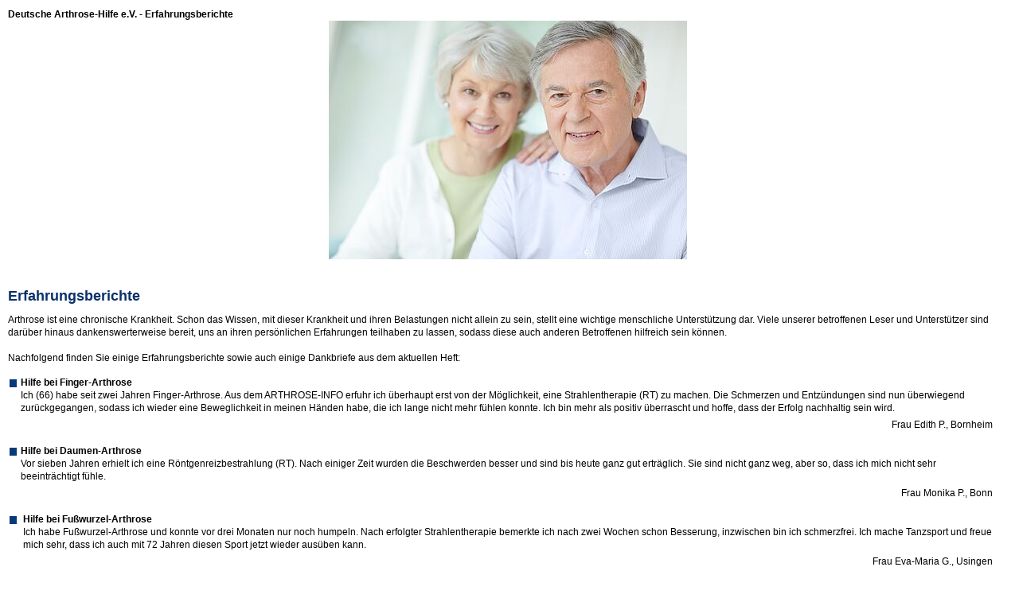

--- FILE ---
content_type: text/html; charset=utf-8
request_url: https://www.arthrose.de/information/arthrose-info/erfahrungsberichte?type=98
body_size: 3477
content:
<!DOCTYPE html>
<html lang="de">
<head>

<meta charset="utf-8">
<!-- 
	This website is powered by TYPO3 - inspiring people to share!
	TYPO3 is a free open source Content Management Framework initially created by Kasper Skaarhoj and licensed under GNU/GPL.
	TYPO3 is copyright 1998-2026 of Kasper Skaarhoj. Extensions are copyright of their respective owners.
	Information and contribution at https://typo3.org/
-->

<base href="/">


<meta name="generator" content="TYPO3 CMS">
<meta name="twitter:card" content="summary">


<link rel="stylesheet" href="fileadmin/system/style/druckversion.css?1615797830" media="all">






<link rel="canonical" href="https://www.arthrose.de/information/arthrose-info/erfahrungsberichte?type=98"/>
</head>
<body>
<body>

  <div id="print">
    <p><strong>Deutsche Arthrose-Hilfe e.V. - Erfahrungsberichte</strong></p>
    <p>
    

            <div id="c2214" class="frame frame-default frame-type-image frame-layout-0">
                
                
                    



                
                
                    

    



                
                

    <div class="ce-image ce-center ce-above">
        

    <div class="ce-gallery" data-ce-columns="1" data-ce-images="1">
        
            <div class="ce-outer">
                <div class="ce-inner">
        
        
            <div class="ce-row">
                
                    
                        <div class="ce-column">
                            

        
<figure class="image">
    
            
                    
<img class="image-embed-item" src="/fileadmin/_processed_/5/4/csm_iStock-175025913_--_Seite_353_bc2e4bc0d9.jpg" width="450" height="300" loading="lazy" alt="" />


                
        
    
</figure>


    


                        </div>
                    
                
            </div>
        
        
                </div>
            </div>
        
    </div>



    </div>


                
                    



                
                
                    



                
            </div>

        

<div style="height:10px;"></div>
    

            <div id="c5917" class="frame frame-default frame-type-textpic frame-layout-0">
                
                
                    



                
                

    
        

    
        <header>
            

    
            
                

    
            <h1 class="">
                Erfahrungsberichte
            </h1>
        



            
        



            



            



        </header>
    



    


                

    <div class="ce-textpic ce-right ce-intext">
        
            



        

        
                <div class="ce-bodytext">
                    
                    <p>Arthrose ist eine chronische Krankheit. Schon das Wissen, mit dieser Krankheit und ihren Belastungen nicht allein zu sein, stellt eine wichtige menschliche Unterstützung dar. Viele unserer betroffenen Leser und Unterstützer sind darüber hinaus dankenswerterweise bereit, uns an ihren persönlichen Erfahrungen teilhaben zu lassen, sodass diese auch anderen Betroffenen hilfreich sein können.</p>
<p>&nbsp;</p>
<p>Nachfolgend finden Sie einige Erfahrungsberichte sowie auch einige Dankbriefe aus dem aktuellen Heft:</p>
                </div>
            

        
    </div>


                
                    



                
                
                    



                
            </div>

        

<div style="height:10px;"></div>
    

            <div id="c5993" class="frame frame-default frame-type-text frame-layout-0">
                
                
                    



                
                
                    



                
                

    <table align="left" class="contenttable"> 	<tbody> 		<tr> 			<td class="align-left tabelleohneabstand" style="vertical-align:top"><img height="14" src="/fileadmin/system/lay/dotlist_bluebullet-white.gif" title="dotlist bluebullet-white" width="9" class="image"></td> 			<td class="tabelleohneabstand"><p><strong>Hilfe bei Finger-Arthrose</strong></p><div class="GroupWiseMessageBody active active" id="GroupWiseSection_1698329123000_GWeibel@arthrose.de_50E2FEB005310000A4CAD6AFC0E88F6C_"><div><div><div>Ich (66) habe seit zwei Jahren Finger-Arthrose. Aus dem ARTHROSE-INFO erfuhr ich überhaupt erst von der Möglichkeit, eine Strahlentherapie (RT) zu machen. Die Schmerzen und Entzündungen sind nun überwiegend zurückgegangen, sodass ich wieder eine Beweglichkeit in meinen Händen habe, die ich lange nicht mehr fühlen konnte. Ich bin mehr als positiv überrascht und hoffe, dass der Erfolg nachhaltig sein wird.</div></div></div></div></td> 		</tr> 		<tr> 			<td class="tabelleleserstimmenabstand">&nbsp;</td> 			<td class="align-right tabelleleserstimmenabstand"><div class="GroupWiseMessageBody active" id="GroupWiseSection_1698329123000_GWeibel@arthrose.de_50E2FEB005310000A4CAD6AFC0E88F6C_"><div><div><div>Frau Edith P., Bornheim</div></div></div></div></td> 		</tr> 		<tr> 			<td class="align-left tabelleohneabstand" rowspan="1" style="vertical-align:top"><p><img height="14" src="/fileadmin/system/lay/dotlist_bluebullet-white.gif" title="dotlist bluebullet-white" width="9" class="image"></p></td> 			<td class="tabelleohneabstand" rowspan="1"><p><strong>Hilfe bei Daumen-Arthrose</strong></p><div class="GroupWiseMessageBody active active" id="GroupWiseSection_1698329123000_GWeibel@arthrose.de_50E2FEB005310000A4CAD6AFC0E88F6C_"><div><div><div><div class="GroupWiseMessageBody active" id="GroupWiseSection_1698329123000_GWeibel@arthrose.de_50E2FEB005310000A4CAD6AFC0E88F6C_"><div><div><div>Vor sieben Jahren erhielt ich eine Röntgenreizbestrahlung (RT). Nach einiger Zeit wurden die Beschwerden besser und sind bis heute ganz gut erträglich. Sie sind nicht ganz weg, aber so, dass ich mich nicht sehr beeinträchtigt fühle.</div></div></div></div></div></div></div></div></td> 		</tr> 		<tr> 			<td class="align-left tabelleohneabstand" rowspan="1" style="vertical-align:top">&nbsp;</td> 			<td class="align-right tabelleleserstimmenabstand tabelleohneabstand" rowspan="1"><div class="GroupWiseMessageBody active" id="GroupWiseSection_1698329123000_GWeibel@arthrose.de_50E2FEB005310000A4CAD6AFC0E88F6C_"><div><div><div>Frau Monika P., Bonn</div></div></div></div></td> 		</tr> 		<tr> 			<td class="align-left tabelleohneabstand" rowspan="1" style="vertical-align:top"><img height="14" src="/fileadmin/system/lay/dotlist_bluebullet-white.gif" title="dotlist bluebullet-white" width="9" class="image"></td> 			<td rowspan="1"><p><strong>Hilfe bei Fußwurzel-Arthrose</strong></p><div class="GroupWiseMessageBody active active" id="GroupWiseSection_1698329123000_GWeibel@arthrose.de_50E2FEB005310000A4CAD6AFC0E88F6C_"><div><div><div><div class="GroupWiseMessageBody active" id="GroupWiseSection_1698329123000_GWeibel@arthrose.de_50E2FEB005310000A4CAD6AFC0E88F6C_"><div><div><div><div class="GroupWiseMessageBody active" id="GroupWiseSection_1698329123000_GWeibel@arthrose.de_50E2FEB005310000A4CAD6AFC0E88F6C_"><div><div><div>Ich habe Fußwurzel-Arthrose und konnte vor drei Monaten nur noch humpeln. Nach erfolgter Strahlentherapie bemerkte ich nach zwei Wochen schon Besserung, inzwischen bin ich schmerzfrei. Ich mache Tanzsport und freue mich sehr, dass ich auch mit 72 Jahren diesen Sport jetzt wieder ausüben kann.</div></div></div></div></div></div></div></div></div></div></div></div></td> 		</tr> 		<tr> 			<td class="align-left tabelleohneabstand" style="vertical-align:top">&nbsp;</td> 			<td class="tabelleleserstimmenabstand" style="text-align: right;"><div class="GroupWiseMessageBody active" id="GroupWiseSection_1698329123000_GWeibel@arthrose.de_50E2FEB005310000A4CAD6AFC0E88F6C_"><div><div><div>Frau Eva-Maria G., Usingen</div></div></div></div></td> 		</tr> 		<tr> 			<td class="align-left tabelleohneabstand" style="vertical-align:top"><img height="14" src="/fileadmin/system/lay/dotlist_bluebullet-white.gif" title="dotlist bluebullet-white" width="9" class="image"></td> 			<td rowspan="1"><div class="GroupWiseMessageBody active" id="GroupWiseSection_1689943036000_GWeibel@arthrose.de_50E2FEB005310000A4CAD6AFC0E88F6C_"><div><p><strong>Hilfe bei Knie-Arthrose</strong></p><div class="GroupWiseMessageBody active active" id="GroupWiseSection_1698329123000_GWeibel@arthrose.de_50E2FEB005310000A4CAD6AFC0E88F6C_"><div><div><div><div class="GroupWiseMessageBody active" id="GroupWiseSection_1698329123000_GWeibel@arthrose.de_50E2FEB005310000A4CAD6AFC0E88F6C_"><div><div><div><div class="GroupWiseMessageBody active" id="GroupWiseSection_1698329123000_GWeibel@arthrose.de_50E2FEB005310000A4CAD6AFC0E88F6C_"><div><div><div><div class="GroupWiseMessageBody active" id="GroupWiseSection_1698329123000_GWeibel@arthrose.de_50E2FEB005310000A4CAD6AFC0E88F6C_"><div><div><div>Vor fast zwei Jahren bekam ich die zweite Serie Radiotherapie. Sie führte zu einer signifikanten Verbesserung der Beweglichkeit und zur Verminderung der Schmerzen. Die Bewegungsfähigkeit der Knie ist nach wie vor eingeschränkt, vor allem beim Treppabgehen und auf schrägen Bodenprofilen, aber im Vergleich zu vorher hat sich der Zustand verbessert.</div></div></div></div></div></div></div></div></div></div></div></div></div></div></div></div></div></div></td> 		</tr> 		<tr> 			<td class="align-left tabelleohneabstand" style="vertical-align:top">&nbsp;</td> 			<td class="tabelleleserstimmenabstand" style="text-align:right;"><div class="GroupWiseMessageBody active" id="GroupWiseSection_1698329123000_GWeibel@arthrose.de_50E2FEB005310000A4CAD6AFC0E88F6C_"><div><div><div>Herr Klaus K., Drensteinfurt</div></div></div></div></td> 		</tr> 		<tr> 			<td class="align-left tabelleohneabstand" style="vertical-align:top"><img height="14" src="/fileadmin/system/lay/dotlist_bluebullet-white.gif" title="dotlist bluebullet-white" width="9" class="image"></td> 			<td><p><strong>Hilfe bei Finger- und Daumen-Arthrose</strong></p><div class="GroupWiseMessageBody active active" id="GroupWiseSection_1698329123000_GWeibel@arthrose.de_50E2FEB005310000A4CAD6AFC0E88F6C_"><div><div><div><div class="GroupWiseMessageBody active" id="GroupWiseSection_1698329123000_GWeibel@arthrose.de_50E2FEB005310000A4CAD6AFC0E88F6C_"><div><div><div><div class="GroupWiseMessageBody active" id="GroupWiseSection_1698329123000_GWeibel@arthrose.de_50E2FEB005310000A4CAD6AFC0E88F6C_"><div><div><div><div class="GroupWiseMessageBody active" id="GroupWiseSection_1698329123000_GWeibel@arthrose.de_50E2FEB005310000A4CAD6AFC0E88F6C_"><div><div><div>Ich habe in diesem Jahr die zweite Bstrahlungsserie erhalten. Tatsache ist, dass ich gegenwärtig trotz intensiver Schreibarbeit am PC keine Schmerzen mehr habe.</div></div></div></div></div></div></div></div></div></div></div></div></div></div></div></div></td> 		</tr> 		<tr> 			<td class="align-left tabelleohneabstand" style="vertical-align:top">&nbsp;</td> 			<td class="tabelleleserstimmenabstand" style="text-align:right;"><div class="GroupWiseMessageBody active" id="GroupWiseSection_1689943036000_GWeibel@arthrose.de_50E2FEB005310000A4CAD6AFC0E88F6C_"><div><div>Herr Jens O., Stein</div></div></div></td> 		</tr> 		<tr> 			<td class="align-left tabelleohneabstand" style="vertical-align:top"><img height="14" src="/fileadmin/system/lay/dotlist_bluebullet-white.gif" title="dotlist bluebullet-white" width="9" class="image"></td> 			<td rowspan="1"><strong>Mukoid-Zyste</strong> 			<div class="GroupWiseMessageBody active" id="GroupWiseSection_1689943036000_GWeibel@arthrose.de_50E2FEB005310000A4CAD6AFC0E88F6C_"><div><div><div><div class="GroupWiseMessageBody active" id="GroupWiseSection_1698329123000_GWeibel@arthrose.de_50E2FEB005310000A4CAD6AFC0E88F6C_"><div><div><div><div>Als sich eine zuvor zweimal entfernte Mukoid-Zyste („Blase“) erneut bildete, habe ich sie nicht mehr geöffnet, sondern nachts mit einem Zinksalben-Verband behandelt, wobei dieser nur ein etwas breiteres Heftpflaster mit einem dicken Klecks Zinksalbe darunter war. Nach einigen Wochen war sie verschwunden! Diese Methode scheint mir besser als eine Operation.</div></div></div></div></div></div></div></div></div></td> 		</tr> 		<tr> 			<td class="align-left tabelleohneabstand" style="vertical-align:top">&nbsp;</td> 			<td class="tabelleleserstimmenabstand" style="text-align:right;"><div class="GroupWiseMessageBody active" id="GroupWiseSection_1698329123000_GWeibel@arthrose.de_50E2FEB005310000A4CAD6AFC0E88F6C_"><div><div><div><div>Herr Bernhard B., Berlin</div></div></div></div></div></td> 		</tr> 	</tbody> </table>


                
                    



                
                
                    



                
            </div>

        

<div style="height:10px;"></div>
    

            <div id="c5994" class="frame frame-default frame-type-text frame-layout-0">
                
                
                    



                
                
                    



                
                

    <table align="left" class="contenttable"> 	<tbody> 		<tr> 			<td class="align-left tabelleohneabstand" style="vertical-align:top"><img height="14" src="/fileadmin/system/lay/dotlist_bluebullet-white.gif" title="dotlist bluebullet-white" width="9" class="image"></td> 			<td class="tabelleohneabstand"> 			<p><span class="blaufett">Freudig überrascht ...</span></p> 			<!--StartFragment--><!--StartFragment--><!--StartFragment--><!--StartFragment--><!--StartFragment--><!--StartFragment--> 			<div><div class="GroupWiseMessageBody active" id="GroupWiseSection_1698329123000_GWeibel@arthrose.de_50E2FEB005310000A4CAD6AFC0E88F6C_"><div><div><div><div>... denn ich hatte eine kleine Broschüre erwartet, und dann hielt ich ein umfangreiches Werk in Händen. Endlich kann ich mir jede Menge Tipps gegen meine Beschwerden holen.</div></div></div></div></div></div></td> 		</tr> 		<tr> 			<td class="tabelleleserstimmenabstand">&nbsp;</td> 			<td class="align-right tabelleleserstimmenabstand"><!--StartFragment--> 			<div class="GroupWiseMessageBody active" id="GroupWiseSection_1698329123000_GWeibel@arthrose.de_50E2FEB005310000A4CAD6AFC0E88F6C_"><div><div><div><div>Frau Ilona M., Friedrichroda</div></div></div></div></div></td> 		</tr> 		<tr> 			<td class="align-left tabelleohneabstand" style="vertical-align:top">&nbsp;</td> 			<td class="tabelleohneabstand"><!--StartFragment--> 			<div class="GroupWiseMessageBody active" id="GroupWiseSection_1698329123000_GWeibel@arthrose.de_50E2FEB005310000A4CAD6AFC0E88F6C_"><div><div><div><div>Sie haben mich glücklich gemacht.</div></div></div></div></div></td> 		</tr> 		<tr> 			<td class="align-left tabelleleserstimmenabstand" rowspan="1" style="vertical-align:top">&nbsp;</td> 			<td class="align-right tabelleleserstimmenabstand" rowspan="1"><!--StartFragment--> 			<div class="GroupWiseMessageBody active" id="GroupWiseSection_1698329123000_GWeibel@arthrose.de_50E2FEB005310000A4CAD6AFC0E88F6C_"><div><div><div><div>Herr Günther G., Niederkassel</div></div></div></div></div></td> 		</tr> 		<tr> 			<td class="align-left tabelleohneabstand" rowspan="1" style="vertical-align:top">&nbsp;</td> 			<td class="align-left tabelleohneabstand" rowspan="1"><!--StartFragment--> 			<div class="GroupWiseMessageBody active" id="GroupWiseSection_1698329123000_GWeibel@arthrose.de_50E2FEB005310000A4CAD6AFC0E88F6C_"><div><div><div><div><div class="GroupWiseMessageBody active" id="GroupWiseSection_1698329123000_GWeibel@arthrose.de_50E2FEB005310000A4CAD6AFC0E88F6C_"><div><div><div><div>Ihre Arbeit ist vorzüglich.</div></div></div></div></div></div></div></div></div></div></td> 		</tr> 		<tr> 			<td class="align-left tabelleleserstimmenabstand" rowspan="1" style="vertical-align:top">&nbsp;</td> 			<td class="align-right tabelleleserstimmenabstand" rowspan="1"><!--StartFragment--> 			<div class="GroupWiseMessageBody active" id="GroupWiseSection_1698329123000_GWeibel@arthrose.de_50E2FEB005310000A4CAD6AFC0E88F6C_"><div><div><div><div>Frau Denise B., Luxemburg</div></div></div></div></div></td> 		</tr> 		<tr> 			<td class="align-left tabelleohneabstand" rowspan="1" style="vertical-align:top">&nbsp;</td> 			<td class="tabelleohneabstand" rowspan="1"><!--StartFragment--> 			<div class="GroupWiseMessageBody active" id="GroupWiseSection_1698329123000_GWeibel@arthrose.de_50E2FEB005310000A4CAD6AFC0E88F6C_"><div><div><div><div>Ihre Bücher sind so liebevoll geschrieben – auch die Briefe. So ein schöner Stil! Und auch die "Arthrose-Infos" sind so viel wert!</div></div></div></div></div></td> 		</tr> 		<tr> 			<td class="align-left tabelleleserstimmenabstand" rowspan="1" style="vertical-align:top">&nbsp;</td> 			<td class="align-right tabelleleserstimmenabstand" rowspan="1"><!--StartFragment--> 			<div class="GroupWiseMessageBody active" id="GroupWiseSection_1698329123000_GWeibel@arthrose.de_50E2FEB005310000A4CAD6AFC0E88F6C_"><div><div><div><div>Frau Winnie S., Grünheide</div></div></div></div></div></td> 		</tr> 		<tr> 			<td class="align-left tabelleleserstimmenabstand" style="vertical-align:top">&nbsp;</td> 			<td class="align-left"><div class="GroupWiseMessageBody active" id="GroupWiseSection_1689943036000_GWeibel@arthrose.de_50E2FEB005310000A4CAD6AFC0E88F6C_"><div><div><div><div><div class="GroupWiseMessageBody active" id="GroupWiseSection_1698329123000_GWeibel@arthrose.de_50E2FEB005310000A4CAD6AFC0E88F6C_"><div><div><div><div>Sie haben Anerkennung verdient!</div></div></div></div></div></div></div></div></div></div></td> 		</tr> 		<tr> 			<td class="align-left tabelleleserstimmenabstand" style="vertical-align:top">&nbsp;</td> 			<td class="align-right tabelleleserstimmenabstand"><div class="GroupWiseMessageBody active" id="GroupWiseSection_1689943036000_GWeibel@arthrose.de_50E2FEB005310000A4CAD6AFC0E88F6C_"><div><div><div><div><div class="GroupWiseMessageBody active" id="GroupWiseSection_1698329123000_GWeibel@arthrose.de_50E2FEB005310000A4CAD6AFC0E88F6C_"><div><div><div><div>Herr Horst E., Waltershausen</div></div></div></div></div></div></div></div></div></div></td> 		</tr> 	</tbody> </table>


                
                    



                
                
                    



                
            </div>

        

<div style="height:10px;"></div>
    

            <div id="c2208" class="frame frame-default frame-type-text frame-layout-0">
                
                
                    



                
                
                    



                
                

    <p><a href="/information/arthrose-info/erfahrungsberichte/archiv/arthrose-info-nr-139" target="_self" class="internal-link" title="Öffnet die Seite">Archiv</a></p>


                
                    



                
                
                    



                
            </div>

        

<div style="height:10px;"></div></p>
  </div>
  <div id="noprint">
    <hr />
    <a href="javascript:self.print();" title = "Ausdrucken">Ausdrucken</a>&nbsp;&nbsp;<a href="javascript:self.close();" title = "Druckversion beenden">Fenster schließen</a>
    &nbsp;&nbsp;&nbsp;&nbsp;&nbsp;
  </div>

</body>




</body>
</html>